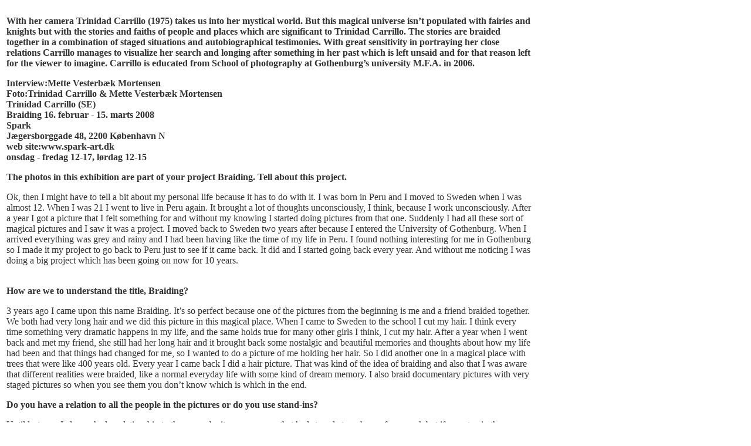

--- FILE ---
content_type: text/html
request_url: http://www.trinidadcarrillo.com/textsidor/DK.html
body_size: 4430
content:
<!DOCTYPE HTML PUBLIC "-//W3C//DTD HTML 4.01 Transitional//EN"
"http://www.w3.org/TR/html4/loose.dtd">
<html>
<head>
<title>DK/Mette Vesterb&aelig;k</title>
<meta http-equiv="Content-Type" content="text/html; charset=iso-8859-1">
<style type="text/css">
<!--
.style7 {color: #333333}
.style8 {font-weight: bold; color: #333333;}
-->
</style>
</head>

<body>
<table width="900" border="0" align="left">
  <tr>
    <td><p align="left" class="style8">With her camera Trinidad Carrillo (1975) takes us into her mystical world. But this magical universe isn’t populated with fairies and knights but with the stories and faiths of people and places which are significant to Trinidad Carrillo. The stories are braided together in a combination of staged situations and autobiographical testimonies. With great sensitivity in portraying her close relations Carrillo manages to visualize her search and longing after something in her past which is left unsaid and for that reason left for the viewer to imagine. Carrillo is educated from School of photography at Gothenburg’s university M.F.A. in 2006.
      
      </p>
      <p align="left" class="style8">Interview:Mette Vesterbæk Mortensen
        <br>
        Foto:Trinidad Carrillo & Mette Vesterbæk Mortensen
        <br>
        Trinidad Carrillo (SE)<br>
        Braiding
        16. februar - 15. marts 2008
        <br>
        Spark
        <br>
        Jægersborggade 48, 2200 København N
        <br>
        web site:www.spark-art.dk
        <br>
        onsdag - fredag 12-17, lørdag 12-15      </p>
      <p align="left" class="style8">The photos in this exhibition are part of your project Braiding. Tell about this project.
        
        <br>
      </p>
      <p align="left" class="style7"> Ok, then I might have to tell a bit about my personal life because it has to do with it. I was born in Peru and I moved to Sweden when I was almost 12. When I was 21 I went to live in Peru again. It brought a lot of thoughts unconsciously, I think, because I work unconsciously. After a year I got a picture that I felt something for and without my knowing I started doing pictures from that one. Suddenly I had all these sort of magical pictures and I saw it was a project. I moved back to Sweden two years after because I entered the University of Gothenburg. When I arrived everything was grey and rainy and I had been having like the time of my life in Peru. I found nothing interesting for me in Gothenburg so I made it my project to go back to Peru just to see if it came back. It did and I started going back every year. And without me noticing I was doing a big project which has been going on now for 10 years.      </p>
      <p align="left" class="style8"><br>
        How are we to understand the title, Braiding?<br>
      </p>
      <p align="left" class="style7"> 3 years ago I came upon this name Braiding. It’s so perfect because one of the pictures from the beginning is me and a friend braided together. We both had very long hair and we did this picture in this magical place. When I came to Sweden to the school I cut my hair. I think every time something very dramatic happens in my life, and the same holds true for many other girls I think, I cut my hair. After a year when I went back and met my friend, she still had her long hair and it brought back some nostalgic and beautiful memories and thoughts about how my life had been and that things had changed for me, so I wanted to do a picture of me holding her hair. So I did another one in a magical place with trees that were like 400 years old. Every year I came back I did a hair picture. That was kind of the idea of braiding and also that I was aware that different realities were braided, like a normal everyday life with some kind of dream memory. I also braid documentary pictures with very staged pictures so when you see them you don’t know which is which in the end.      </p>
      <p align="left" class="style8">Do you have a relation to all the people in the pictures or do you use stand-ins?      </p>
      <p align="left" class="style7">Until last year I always had a relationship to them; maybe it was someone that had stayed at my house for a week but if you stay in the same house for a week you start to have a relation so that counts for me as well. And some people I meet very shortly but there is some kind of connection but mostly they are family and friends.</p>
      <p align="left" class="style8">So somehow their histories or their destinies are braided together?</p>
      <p align="left" class="style7">I don’t usually tell the things behind the stories. I think that when you look at the pictures each one of them have a story but they can also go together. You can braid them together and make things happen and wonder ‘who’s this’ and ‘who’s that’ and then start to understand that the people are close to me, the faces are repeating. Also braided distances because I also started to take pictures in Europe and in the end you don’t know what is where and it doesn’t matter.      </p>
      <p align="left" class="style8">How do you work, do you have an idea of what you want to photograph or do you work by impulse?      </p>
      <p align="left" class="style7">Both, every time I go to Peru I start the process long before I travel so I have some kind of small idea. I know I work unconsciously. I keep a thought in my head and then I see what happens. I like surprising myself, it’s more interesting than having something in mind and doing exactly the same. I think that is what I like about analogue photography, that it will always surprise you, because you can not see it immediately. For example what happens with light, I take about 30 % of my pictures during night or darkness which also in analogue pictures gives some sort of magic, you don’t see it in the moment it happens.        </p>
      <p align="left" class="style8">So you never work with a digital camera?</p>
      <p align="left" class="style7"> I just bought my first digital camera, a very small one, in September because I was doing a workshop in Ukraine. I mostly use it for snapshots and so. I know I will be forced to because the analogue things are disappearing which I think is very, very sad.        </p>
      <p align="left" class="style8">You were talking about telling stories. Each photo seems like a little story which put together form a larger story, so one can see the photos individually and as a whole. Does every photo represent a small part of you or a story that means something to you?</p>
      <p align="left" class="style7"> Sometimes I’m staging and at other times I’m more open-minded in finding them. Sometimes I don’t know what I staged and what is a real memory, so they all become real memories. It is like a testimony, It's like here is proof that this magical thing is real because here is a picture of it.      </p>
      <p align="left" class="style8">Somehow it seems like you are travelling back into your own past and remaking it or representing it in another way?</p>
      <p align="left" class="style7"> Not necessarily, I think it has a lot to do with my present and I think that we are mostly never aware of our present and that’s what comes out. In the end it is the past; when I develop the pictures they are already in the past, but it is like I suddenly remember what was in my mind back then and what I was feeling. The pictures remind me of things. Some of the pictures have to do with sadness and many of them have to do with moments that are very happy to me. It is also the thing with photography like with everyone else which wants to keep things and I am going back to this place that I love or I’m here and having a moment that I love that I somehow want to document. But I know you can’t document things as they are. I don’t believe that, so I am totally open that it is going to show me something else, that still is and was real.      </p>
      <p align="left" class="style8">You have spent half your life in Peru and the other half in Sweden, do you feel torn between these two worlds or do you feel that you can unite them?</p>
      <p align="left" class="style7">Both and that also has to do with braiding. I do feel that I live in, not in two different worlds, but on two different planets. I live in a different way here than I do there, I feel different, I see different, the sky is different, the light is different, and everything is so different. I think that there are so many parallel worlds and so many different levels in a human being.</p>
      <p align="left" class="style7"> <strong>Do you see this project as a search?</strong>        </p>
      <p align="left" class="style7">I have never seen it like there is a goal in the end, because I don’t know if it is ending tomorrow or when I’m 80. </p>
      <p align="left" class="style8">Have you experienced that there are different ways or different traditions for photography in Peru and Sweden?</p>
      <p align="left" class="style7"> In Sweden I had to struggle with the discussion that people said my pictures were exotic and it was magic realism and had to do with South America. I was very angry about that because it is not exotic and I am not taking pictures of Peruvian Indians in traditional clothes in the mountains. It is people that I love. I don’t see it as exotic and I’m not after exoticism. I had to do a lot of struggle and I think it was good for me to know what I was doing. I was younger and didn’t want to be put into a box. I have read a lot of science fiction and fairy tales and I like movies that are kind of fantastic. And many Swedish writers do have that magic kingdom in their stories. And as I have introduced more photos of Europe people are beginning to forget the exotic.</p>
      <p align="left" class="style8"> I was wondering if you have ever read Alice in Wonderland?</p>
      <p align="left" class="style7"> My master essay was about that book and how it has a relationship with reality. Nobody has ever questioned it; they see it as just a fairy tale. But it has a lot to do with reality. What I like about this story is that it hasn’t got much moral. Every strange creature is asking Alice “who are you?” I particularly like the episode where she meets a unicorn and are stunned and saying that she didn’t knew unicorns existed for real and the unicorn says that if Alice starts to believe in him, he will believe in her because she is just as amazing a sight.      </p>
      <p align="left" class="style8">Can your project be seen as you asking who you are?</p>
      <p align="left" class="style7"> I think it has to do a lot with identity, absolutely. I think the reason for me to keep doing this is because I have not got an answer. When I know what every picture means I think I might stop, but as long as I have some kind of curiosity I will keep going. Photography captures something that happens in time and even in a time with an ongoing discussion of manipulated pictures I think we still in our subconscious believe that what is photographed is real. Photography is like documentation, a testimony whether I stage it or not.</p>
    <p align="left" class="style8">Thank you. </p></td>
  </tr>
  <tr>
    <td><img src="../bilder&text/spacer.gif" width="1" height="30"></td>
  </tr>
  <tr>
    <td><a href="../Main_texts.html" target="_self"><img src="../bilder&text/pilvansterguld.gif" width="18" height="18" border="0"></a></td>
  </tr>
</table>
<img src="../bilder&text/spacer.gif" width="10" height="1">
<div align="center"></div>
</body>
</html>
